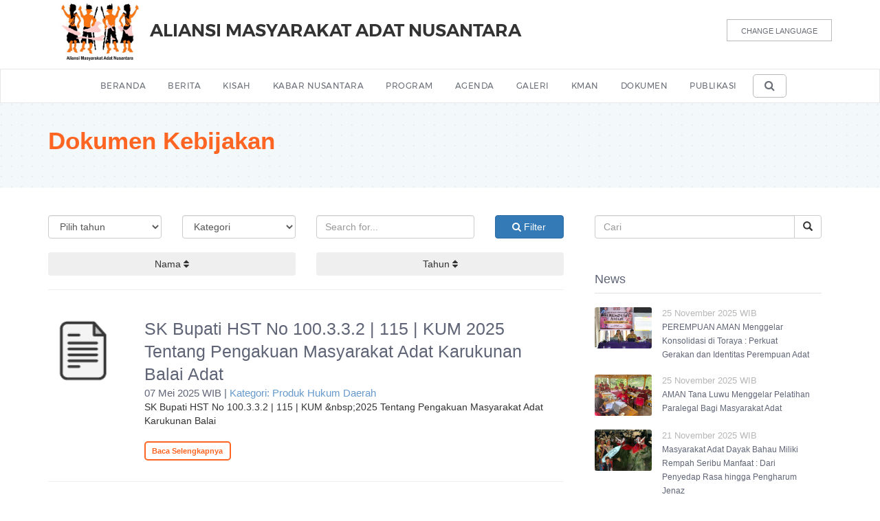

--- FILE ---
content_type: text/html; charset=UTF-8
request_url: https://aman.or.id/publication-documentation?page=2
body_size: 6279
content:
<!DOCTYPE html>
<html>
<head>
	<title>Aliansi Masyarakat Adat Nusantara - AMAN  | Dokumen Kebijakan</title>
	<meta content="width=device-width, initial-scale=1, maximum-scale=1, user-scalable=no" name="viewport">
	<meta name="description" content="Dokumen Kebijakan AMAN">
	<meta name="keywords" content="AMAN,ADAT,ALIANSI,NUSANTARA">
	<meta name="author" content="AMAN">
	
	
	<link rel="stylesheet" href="https://aman.or.id/components/bootstrap/dist/css/bootstrap.min.css">
	<link rel="stylesheet" href="https://aman.or.id/components/font-awesome/css/font-awesome.min.css">
	<link rel="stylesheet" href="https://aman.or.id/components/Ionicons/css/ionicons.min.css">
	<link rel="stylesheet" href="https://aman.or.id/css/frontend.css">
	<link rel="stylesheet" href="https://aman.or.id/css/magnific-popup.css">
	<link rel="stylesheet" href="https://aman.or.id/css/owl.carousel.min.css">
	<link rel="stylesheet" href="https://aman.or.id/css/owl.theme.default.min.css">
	<link rel="stylesheet" href="https://aman.or.id/css/jquery.smartmenus.bootstrap.css">
	<link rel="icon" href="https://aman.or.id/img/pavicon-aman.jpg" type="image/gif">
	
	
	
	
	<div id="fb-root"></div>
	<script>(function(d, s, id) {
		var js, fjs = d.getElementsByTagName(s)[0];
		if (d.getElementById(id)) return;
		js = d.createElement(s); js.id = id;
		js.src = 'https://connect.facebook.net/en_GB/sdk.js#xfbml=1&version=v3.0&appId='+608111842904777+'&autoLogAppEvents=1';
		fjs.parentNode.insertBefore(js, fjs);
	}(document, 'script', 'facebook-jssdk'));
	
	<!-- Google tag (gtag.js) -->
	<script async src="https://www.googletagmanager.com/gtag/js?id=G-ZR895N296D"></script>
	<script>
		window.dataLayer = window.dataLayer || [];
		function gtag(){dataLayer.push(arguments);}
		gtag('js', new Date());
		
		gtag('config', 'G-ZR895N296D');
	</script>
</script>

</head>
<body class="aman">
	
	<div class="nav-logo container">
	<div class="logo-icon">
		<a class="navbar-brand" href="https://aman.or.id">
			<img src="https://aman.or.id/img/logo-aman.jpg" class="logo img-responsive" />
		</a>
	</div>
	<div class="logo-text ">
		<a class="center" href="https://aman.or.id"><h1 class="name">Aliansi Masyarakat Adat Nusantara</h1></a>
	</div>
	<div class="pull-right btn-lang hidden-xs ">
				<a href="https://aman.or.id/lang/en">
			<span>Change Language</span>
		</a>
			</div>
</div>
<nav class="navbar navbar-default" id="navbar">
	<div class="container-fluid">
		<div class="pull-left btn-lang hidden-sm hidden-md hidden-lg ">
						<a href="https://aman.or.id/lang/en">
				<span>Change Language</span>
			</a>
						
		</div>
		<!-- Brand and toggle get grouped for better mobile display -->
		<div class="navbar-header">
			<button type="button" class="navbar-toggle collapsed" data-toggle="collapse" data-target="#bs-example-navbar-collapse-1" aria-expanded="false">
				<span class="sr-only">Toggle navigation</span>
				<span class="icon-bar"></span>
				<span class="icon-bar"></span>
				<span class="icon-bar"></span>
			</button>
			<div class="btn-search-mobile pull-right">
				<div class="dropdown">
					<button onclick="myFunctionSearch()" class="dropbtn"><i class="fa fa-search"></i></button>
					<div id="myDropdown" class="dropdown-content">
						<form action="https://aman.or.id/search">
							<div class="input-group">
								<input type="text" name="qs" class="form-control" placeholder="Cari" value="">
								<div class="input-group-btn">
									<button class="btn btn-default" type="submit">
										<i class="glyphicon glyphicon-search"></i>
									</button>
								</div>
							</div>
						</form>
						
					</div>
				</div>
			</div>
		</div>
		<!-- Collect the nav links, forms, and other content for toggling -->
		
		<div class="collapse navbar-collapse menu-aman" id="bs-example-navbar-collapse-1">
						<ul id="main-menu" class="nav navbar-nav m-auto sm"><li class=""><a href="/">Beranda</a><ul class="dropdown-menu"></ul></li><li class=""><a href="https://aman.or.id/news">Berita</a><ul class="dropdown-menu"></ul></li><li class=""><a href="https://aman.or.id/story">Kisah</a><ul class="dropdown-menu"></ul></li><li class=""><a href="https://aman.or.id/regional-news">Kabar Nusantara</a><ul class="dropdown-menu"></ul></li><li class=""><a href="https://aman.or.id/projects">Program</a><ul class="dropdown-menu"></ul></li><li class=""><a href="https://aman.or.id/events">Agenda</a><ul class="dropdown-menu"></ul></li><li class=""><a href="/gallery">Galeri</a><ul class="dropdown-menu"></ul></li><li class=""><a href="http://kmanvi.aman.or.id/">KMAN</a><ul class="dropdown-menu"></ul></li><li class=""><a href="#">Dokumen</a><ul class="dropdown-menu"><li class=""><a href="https://aman.or.id/organization-document/">Dokumen Organisasi</a><ul class="dropdown-menu"></ul></li><li class=""><a href="https://aman.or.id/publication-documentation/">Dokumen Kebijakan</a><ul class="dropdown-menu"></ul></li></ul></li><li class=""><a href="/publication-documentation">Publikasi</a><ul class="dropdown-menu"><li class=""><a href="https://aman.or.id/data-and-statistic">Infografik</a><ul class="dropdown-menu"></ul></li><li class=""><a href="https://aman.or.id/gaung">Gaung AMAN</a><ul class="dropdown-menu"></ul></li></ul></li></ul>
			<div class="btn-search">
				<div class="dropdown">
					<button onclick="wideSearch()" class="dropbtn btn-search-wide"><i class="fa fa-search"></i></button>
					<div id="wideSearchDropdown" class="dropdown-content">
						<form action="https://aman.or.id/search">
							<div class="input-group">
								<input type="text" name="qs" class="form-control" placeholder="Cari" value="">
								<div class="input-group-btn">
									<button class="btn btn-default" type="submit">
										<i class="glyphicon glyphicon-search"></i>
									</button>
								</div>
							</div>
						</form>
						
					</div>
				</div>
			</div>
		</div><!-- /.navbar-collapse -->
		
	</div><!-- /.container-fluid -->
</nav>
	
	<div class="container-fluid inner-page" id="top-content">
	<div class="container">
		<div class="row">
			<div class="col-md-12">
				<div class="page-title">
				Dokumen Kebijakan
				</div>
				<div class="page-subtitle">
				</div>
			</div>
		</div>
	</div>
</div>
<div class="container-fluid" id="page-content">
	<div class="container">
		<div class="row">
			<div class="col-md-8 list-document">
				<div class="bg-color">
				</div>
				<form action="https://aman.or.id/publication-documentation" method="get" id="f-filter">
					<div class="row">
						<div class="col-md-3">
							<select name="y" class="form-control">
								<option value="">Pilih tahun</option>
																<option value="2000" >2000</option>
																<option value="2001" >2001</option>
																<option value="2003" >2003</option>
																<option value="2004" >2004</option>
																<option value="2006" >2006</option>
																<option value="2007" >2007</option>
																<option value="2008" >2008</option>
																<option value="2010" >2010</option>
																<option value="2011" >2011</option>
																<option value="2012" >2012</option>
																<option value="2013" >2013</option>
																<option value="2014" >2014</option>
																<option value="2015" >2015</option>
																<option value="2016" >2016</option>
																<option value="2017" >2017</option>
																<option value="2018" >2018</option>
																<option value="2019" >2019</option>
																<option value="2020" >2020</option>
																<option value="2021" >2021</option>
																<option value="2022" >2022</option>
																<option value="2023" >2023</option>
																<option value="2024" >2024</option>
																<option value="2025" >2025</option>
															</select>
						</div>
						<div class="col-md-3">
							<select name="category" class="form-control">
								<option value="">Kategori</option>
																<option value="1" >General</option>
																<option value="2" >Produk Hukum Daerah</option>
																<option value="3" >Buku</option>
																<option value="4" >2015</option>
																<option value="5" >2016</option>
																<option value="6" >2014</option>
																<option value="7" >Siaran Pers</option>
																<option value="9" >2010</option>
																<option value="12" >Surat Terbuka</option>
																<option value="13" >Policy Brief</option>
																<option value="14" >Undang Undang</option>
																<option value="15" >SK Hutan Adat</option>
																<option value="16" >Catatan Akhir Tahun</option>
																<option value="17" >MoU</option>
																<option value="18" >Kajian</option>
																<option value="19" >Peta</option>
															</select>
						</div>
						<div class="col-md-4">
							<input type="text" class="form-control" name="q" placeholder="Search for..." value="">
						</div>
						<div class="col-md-2">
							<button type="submit" id="btn-filter" class="btn btn-primary btn-block"><i class="fa fa-search"></i> Filter</button>
						</div>
					</div>
					<input type="hidden" name="orderby" id="orderby" value="">
					<input type="hidden" name="ordertype" id="ordertype" value="">
				</form>
				<br>
				<div class="row">
					<div class="col-md-6">
						<button class="btn btn-block" onclick="setOrder('title')">Nama <i class="fa fa-sort"></i></button>
					</div>
					<div class="col-md-6">
						<button class="btn btn-block" onclick="setOrder('year')">Tahun <i class="fa fa-sort"></i></button>
					</div>
				</div>
				<hr>
				<br>			
				
								<div class="post">
					<div class="row">
						<div class="col-md-2">
							<div class="post-thumbnail">
								<a href="https://aman.or.id/publication-documentation/322">
									<img alt="Publication image" class="post-image" src="https://aman.or.id/img/icon-file.png"/>
								</a>
							</div>
						</div>
						<div class="col-md-10">
							<div class="post-entry">
								<a href="https://aman.or.id/publication-documentation/322">
									<h3 class="post-title">
										SK Bupati HST No 100.3.3.2 | 115 | KUM  2025 Tentang Pengakuan Masyarakat Adat Karukunan Balai Adat 
									</h3>
								</a>
								<div class="date-published">
									07 Mei 2025 WIB | 
									<a href="https://aman.or.id/publication-documentation?category=2">
																				Kategori: Produk Hukum Daerah
																			</a>
								</div>
								<p>
									SK Bupati HST No 100.3.3.2 | 115 | KUM &amp;nbsp;2025 Tentang Pengakuan Masyarakat Adat Karukunan Balai 
								</p>
								<div class="readmore-holder">
									<a class="readmore-button-small" href="https://aman.or.id/publication-documentation/322">
										Baca Selengkapnya
									</a>
								</div>
							</div>
							
						</div>
					</div>
				</div>
				<hr>
								<div class="post">
					<div class="row">
						<div class="col-md-2">
							<div class="post-thumbnail">
								<a href="https://aman.or.id/publication-documentation/321">
									<img alt="Publication image" class="post-image" src="https://aman.or.id/img/icon-file.png"/>
								</a>
							</div>
						</div>
						<div class="col-md-10">
							<div class="post-entry">
								<a href="https://aman.or.id/publication-documentation/321">
									<h3 class="post-title">
										SK Bupati HST No 100.3.3.2 | 116 | KUM | 2025 Tentang Pengakuan Masyarakat Adat Karukunan Balai Adat
									</h3>
								</a>
								<div class="date-published">
									07 Mei 2025 WIB | 
									<a href="https://aman.or.id/publication-documentation?category=2">
																				Kategori: Produk Hukum Daerah
																			</a>
								</div>
								<p>
									SK Bupati HST No 100.3.3.2 &amp;nbsp;116 &amp;nbsp;KUM &amp;nbsp;2025 Tentang Pengakuan Masyarakat Adat Karukuna
								</p>
								<div class="readmore-holder">
									<a class="readmore-button-small" href="https://aman.or.id/publication-documentation/321">
										Baca Selengkapnya
									</a>
								</div>
							</div>
							
						</div>
					</div>
				</div>
				<hr>
								<div class="post">
					<div class="row">
						<div class="col-md-2">
							<div class="post-thumbnail">
								<a href="https://aman.or.id/publication-documentation/312">
									<img alt="Publication image" class="post-image" src="https://aman.or.id/img/icon-file.png"/>
								</a>
							</div>
						</div>
						<div class="col-md-10">
							<div class="post-entry">
								<a href="https://aman.or.id/publication-documentation/312">
									<h3 class="post-title">
										Policy Briefer: Koalisi Kawal RUU Masyarakat Adat
									</h3>
								</a>
								<div class="date-published">
									04 Mei 2025 WIB | 
									<a href="https://aman.or.id/publication-documentation?category=13">
																				Kategori: Policy Brief
																			</a>
								</div>
								<p>
									Policy Briefer: Koalisi Kawal RUU&amp;nbsp;Masyarakat Adat
								</p>
								<div class="readmore-holder">
									<a class="readmore-button-small" href="https://aman.or.id/publication-documentation/312">
										Baca Selengkapnya
									</a>
								</div>
							</div>
							
						</div>
					</div>
				</div>
				<hr>
								<div class="post">
					<div class="row">
						<div class="col-md-2">
							<div class="post-thumbnail">
								<a href="https://aman.or.id/publication-documentation/311">
									<img alt="Publication image" class="post-image" src="https://aman.or.id/img/icon-file.png"/>
								</a>
							</div>
						</div>
						<div class="col-md-10">
							<div class="post-entry">
								<a href="https://aman.or.id/publication-documentation/311">
									<h3 class="post-title">
										Statement on Item 4 (continued) Discussion on the six mandated areas of the Permanent Forum, with re
									</h3>
								</a>
								<div class="date-published">
									28 April 2025 WIB | 
									<a href="https://aman.or.id/publication-documentation?category=12">
																				Kategori: Surat Terbuka
																			</a>
								</div>
								<p>
									Statement on Item 4 (continued) Discussion on the six mandated areas of the Permanent Forum, with re
								</p>
								<div class="readmore-holder">
									<a class="readmore-button-small" href="https://aman.or.id/publication-documentation/311">
										Baca Selengkapnya
									</a>
								</div>
							</div>
							
						</div>
					</div>
				</div>
				<hr>
								<div class="post">
					<div class="row">
						<div class="col-md-2">
							<div class="post-thumbnail">
								<a href="https://aman.or.id/publication-documentation/310">
									<img alt="Publication image" class="post-image" src="https://aman.or.id/img/icon-file.png"/>
								</a>
							</div>
						</div>
						<div class="col-md-10">
							<div class="post-entry">
								<a href="https://aman.or.id/publication-documentation/310">
									<h3 class="post-title">
										Pembukaan RAKERNAS AMAN VIII: Konsolidasi Resiliensi di Tengah Gempuran Pembangunan yang Merusak
									</h3>
								</a>
								<div class="date-published">
									16 April 2025 WIB | 
									<a href="https://aman.or.id/publication-documentation?category=7">
																				Kategori: Siaran Pers
																			</a>
								</div>
								<p>
									Pembukaan RAKERNAS AMAN VIII: Konsolidasi Resiliensi di Tengah Gempuran Pembangunan yang Merusak
								</p>
								<div class="readmore-holder">
									<a class="readmore-button-small" href="https://aman.or.id/publication-documentation/310">
										Baca Selengkapnya
									</a>
								</div>
							</div>
							
						</div>
					</div>
				</div>
				<hr>
								<div class="post">
					<div class="row">
						<div class="col-md-2">
							<div class="post-thumbnail">
								<a href="https://aman.or.id/publication-documentation/309">
									<img alt="Publication image" class="post-image" src="https://aman.or.id/filemanager/images/dfnhbdtf%20(1).png"/>
								</a>
							</div>
						</div>
						<div class="col-md-10">
							<div class="post-entry">
								<a href="https://aman.or.id/publication-documentation/309">
									<h3 class="post-title">
										Legal Opinion: Telaah Kritis Penertiban Kawasan Hutan Melalui Perpres No. 5 Tahun 2025 Ditinjau Dari
									</h3>
								</a>
								<div class="date-published">
									02 April 2025 WIB | 
									<a href="https://aman.or.id/publication-documentation?category=13">
																				Kategori: Policy Brief
																			</a>
								</div>
								<p>
									Legal Opinion: Telaah Kritis Penertiban Kawasan Hutan Melalui Perpres No. 5 Tahun 2025 Ditinjau Dari
								</p>
								<div class="readmore-holder">
									<a class="readmore-button-small" href="https://aman.or.id/publication-documentation/309">
										Baca Selengkapnya
									</a>
								</div>
							</div>
							
						</div>
					</div>
				</div>
				<hr>
								<div class="post">
					<div class="row">
						<div class="col-md-2">
							<div class="post-thumbnail">
								<a href="https://aman.or.id/publication-documentation/307">
									<img alt="Publication image" class="post-image" src="https://aman.or.id/img/icon-file.png"/>
								</a>
							</div>
						</div>
						<div class="col-md-10">
							<div class="post-entry">
								<a href="https://aman.or.id/publication-documentation/307">
									<h3 class="post-title">
										Peringati HKMAN 2025, Aman Desak Pengesahan UU Masyarakat Adat
									</h3>
								</a>
								<div class="date-published">
									17 Maret 2025 WIB | 
									<a href="https://aman.or.id/publication-documentation?category=7">
																				Kategori: Siaran Pers
																			</a>
								</div>
								<p>
									Peringati HKMAN 2025, Aman Desak Pengesahan UU Masyarakat Adat
								</p>
								<div class="readmore-holder">
									<a class="readmore-button-small" href="https://aman.or.id/publication-documentation/307">
										Baca Selengkapnya
									</a>
								</div>
							</div>
							
						</div>
					</div>
				</div>
				<hr>
								<div class="post">
					<div class="row">
						<div class="col-md-2">
							<div class="post-thumbnail">
								<a href="https://aman.or.id/publication-documentation/303">
									<img alt="Publication image" class="post-image" src="https://aman.or.id/filemanager/images/WhatsApp%20Image%202025-02-12%20at%2011.11.51.jpeg"/>
								</a>
							</div>
						</div>
						<div class="col-md-10">
							<div class="post-entry">
								<a href="https://aman.or.id/publication-documentation/303">
									<h3 class="post-title">
										Brief Paper: Bahaya Rencana Pembukaan 20 Juta Hektar Hutan Untuk Pangan Dan Energi
									</h3>
								</a>
								<div class="date-published">
									10 Februari 2025 WIB | 
									<a href="https://aman.or.id/publication-documentation?category=13">
																				Kategori: Policy Brief
																			</a>
								</div>
								<p>
									Brief Paper: Bahaya Rencana Pembukaan 20 Juta Hektar Hutan Untuk Pangan Dan Energi
								</p>
								<div class="readmore-holder">
									<a class="readmore-button-small" href="https://aman.or.id/publication-documentation/303">
										Baca Selengkapnya
									</a>
								</div>
							</div>
							
						</div>
					</div>
				</div>
				<hr>
								<div class="post">
					<div class="row">
						<div class="col-md-2">
							<div class="post-thumbnail">
								<a href="https://aman.or.id/publication-documentation/300">
									<img alt="Publication image" class="post-image" src="https://aman.or.id/img/icon-file.png"/>
								</a>
							</div>
						</div>
						<div class="col-md-10">
							<div class="post-entry">
								<a href="https://aman.or.id/publication-documentation/300">
									<h3 class="post-title">
										Pernyataan Sikap Bersama Aliansi Masyarakat Adat Nusantara (AMAN)  Dan  Konsorsium Pembaruan Agraria
									</h3>
								</a>
								<div class="date-published">
									23 Januari 2025 WIB | 
									<a href="https://aman.or.id/publication-documentation?category=7">
																				Kategori: Siaran Pers
																			</a>
								</div>
								<p>
									Pernyataan Sikap Bersama Aliansi Masyarakat Adat Nusantara (AMAN)&amp;nbsp; Dan&amp;nbsp; Konsorsium Pembaru
								</p>
								<div class="readmore-holder">
									<a class="readmore-button-small" href="https://aman.or.id/publication-documentation/300">
										Baca Selengkapnya
									</a>
								</div>
							</div>
							
						</div>
					</div>
				</div>
				<hr>
								<div class="post">
					<div class="row">
						<div class="col-md-2">
							<div class="post-thumbnail">
								<a href="https://aman.or.id/publication-documentation/302">
									<img alt="Publication image" class="post-image" src="https://aman.or.id/img/icon-file.png"/>
								</a>
							</div>
						</div>
						<div class="col-md-10">
							<div class="post-entry">
								<a href="https://aman.or.id/publication-documentation/302">
									<h3 class="post-title">
										SK Bupati Nunukan No 156 Tahun 2025 Tentang Pengakuan dan Perlindungan Masyarakat Adat Lundayeh Kray
									</h3>
								</a>
								<div class="date-published">
									22 Januari 2025 WIB | 
									<a href="https://aman.or.id/publication-documentation?category=2">
																				Kategori: Produk Hukum Daerah
																			</a>
								</div>
								<p>
									SK Bupati Nunukan No 156 Tahun 2025 Tentang Pengakuan dan Perlindungan Masyarakat Adat Lundayeh Kray
								</p>
								<div class="readmore-holder">
									<a class="readmore-button-small" href="https://aman.or.id/publication-documentation/302">
										Baca Selengkapnya
									</a>
								</div>
							</div>
							
						</div>
					</div>
				</div>
				<hr>
								
				<div class="pagination">
					<nav>
        <ul class="pagination">
            
                            <li class="page-item">
                    <a class="page-link" href="https://aman.or.id/publication-documentation?page=1" rel="prev" aria-label="&laquo; Previous">&lsaquo;</a>
                </li>
            
            
                            
                
                
                                                                                        <li class="page-item"><a class="page-link" href="https://aman.or.id/publication-documentation?page=1">1</a></li>
                                                                                                <li class="page-item active" aria-current="page"><span class="page-link">2</span></li>
                                                                                                <li class="page-item"><a class="page-link" href="https://aman.or.id/publication-documentation?page=3">3</a></li>
                                                                                                <li class="page-item"><a class="page-link" href="https://aman.or.id/publication-documentation?page=4">4</a></li>
                                                                                                <li class="page-item"><a class="page-link" href="https://aman.or.id/publication-documentation?page=5">5</a></li>
                                                                                                <li class="page-item"><a class="page-link" href="https://aman.or.id/publication-documentation?page=6">6</a></li>
                                                                                                <li class="page-item"><a class="page-link" href="https://aman.or.id/publication-documentation?page=7">7</a></li>
                                                                                                <li class="page-item"><a class="page-link" href="https://aman.or.id/publication-documentation?page=8">8</a></li>
                                                                                                <li class="page-item"><a class="page-link" href="https://aman.or.id/publication-documentation?page=9">9</a></li>
                                                                                                <li class="page-item"><a class="page-link" href="https://aman.or.id/publication-documentation?page=10">10</a></li>
                                                                                        
                                    <li class="page-item disabled" aria-disabled="true"><span class="page-link">...</span></li>
                
                
                                            
                
                
                                                                                        <li class="page-item"><a class="page-link" href="https://aman.or.id/publication-documentation?page=24">24</a></li>
                                                                                                <li class="page-item"><a class="page-link" href="https://aman.or.id/publication-documentation?page=25">25</a></li>
                                                                        
            
                            <li class="page-item">
                    <a class="page-link" href="https://aman.or.id/publication-documentation?page=3" rel="next" aria-label="Next &raquo;">&rsaquo;</a>
                </li>
                    </ul>
    </nav>

				</div>
			</div>
			
			<div class="col-md-4 " id="sidebar">
				<div class="bg-color">
</div>
<div class="col-md-12">
	<div class="widget" id="search">
		<form action="https://aman.or.id/search">
			<div class="input-group">
			  <input type="text" name="qs" class="form-control" placeholder="Cari" value="">
			  <div class="input-group-btn">
				<button class="btn btn-default" type="submit">
				  <i class="glyphicon glyphicon-search"></i>
				</button>
			  </div>
			</div>
		  </form>
	</div>
	<div class="widget" id="popular-posts">
		<h3 class="widget-title">
			News
		</h3>

				<div class="item row">
			<div class="thumb col-xs-3">
				<a href="https://aman.or.id/news/read/2267">
					<img alt="" class="img-responsive" src="https://aman.or.id/filemanager/images/WhatsApp%20Image%202025-11-25%20at%2012.07.58_11zon.jpeg">
				</a>
			</div>
			<div class="info col-xs-9">
				<span class="date">
					25 November 2025 WIB
				</span>
				<span class="title">
					<a href="https://aman.or.id/news/read/2267">
						PEREMPUAN AMAN Menggelar Konsolidasi di Toraya : Perkuat Gerakan dan Identitas Perempuan Adat
					</a>
				</span>
			</div>
		</div>
				<div class="item row">
			<div class="thumb col-xs-3">
				<a href="https://aman.or.id/news/read/2266">
					<img alt="" class="img-responsive" src="https://aman.or.id/filemanager/images/WhatsApp%20Image%202025-11-25%20at%2010.35.59_11zon.jpeg">
				</a>
			</div>
			<div class="info col-xs-9">
				<span class="date">
					25 November 2025 WIB
				</span>
				<span class="title">
					<a href="https://aman.or.id/news/read/2266">
						AMAN Tana Luwu Menggelar Pelatihan Paralegal Bagi Masyarakat Adat
					</a>
				</span>
			</div>
		</div>
				<div class="item row">
			<div class="thumb col-xs-3">
				<a href="https://aman.or.id/news/read/2265">
					<img alt="" class="img-responsive" src="https://aman.or.id/filemanager/images/WhatsApp%20Image%202025-11-21%20at%2016.04.16_11zon.jpeg">
				</a>
			</div>
			<div class="info col-xs-9">
				<span class="date">
					21 November 2025 WIB
				</span>
				<span class="title">
					<a href="https://aman.or.id/news/read/2265">
						Masyarakat Adat Dayak Bahau Miliki Rempah Seribu Manfaat : Dari Penyedap Rasa hingga Pengharum Jenaz
					</a>
				</span>
			</div>
		</div>
				<div class="item row">
			<div class="thumb col-xs-3">
				<a href="https://aman.or.id/news/read/2264">
					<img alt="" class="img-responsive" src="https://aman.or.id/filemanager/images/WhatsApp%20Image%202025-11-20%20at%2008.27.11_11zon.jpeg">
				</a>
			</div>
			<div class="info col-xs-9">
				<span class="date">
					20 November 2025 WIB
				</span>
				<span class="title">
					<a href="https://aman.or.id/news/read/2264">
						Masyarakat Adat Kasepuhan Karang Nunggal Sambut Baik Pemetaan Wilayah Adat
					</a>
				</span>
			</div>
		</div>
				<div class="item row">
			<div class="thumb col-xs-3">
				<a href="https://aman.or.id/news/read/2263">
					<img alt="" class="img-responsive" src="https://aman.or.id/filemanager/images/WhatsApp%20Image%202025-11-19%20at%2011.07.50_11zon.jpeg">
				</a>
			</div>
			<div class="info col-xs-9">
				<span class="date">
					19 November 2025 WIB
				</span>
				<span class="title">
					<a href="https://aman.or.id/news/read/2263">
						AMAN Rongkong Fasilitasi Pembentukan KUMA di Komunitas Masyarakat Adat
					</a>
				</span>
			</div>
		</div>
		
	</div>
</div>

<div class="col-md-12">
	<div class="fb-page" data-adapt-container-width="true" data-hide-cover="true" data-href="https://www.facebook.com/AliansiMasyarakatAdatNusantara/" data-show-facepile="true" data-small-header="true" data-tabs="timeline">
		<blockquote cite="https://www.facebook.com/AliansiMasyarakatAdatNusantara/" class="fb-xfbml-parse-ignore">
			<a href="https://www.facebook.com/AliansiMasyarakatAdatNusantara/">
				Aliansi Masyarakat Adat Nusantara - AMAN
			</a>
		</blockquote>
	</div>
</div>
</div>			</div>
		</div>
	</div>
</div>
<hr>


	
	<footer class="footer">
    <div class="container">
        <div class="row footer-top flex-row">
            <div class="col-md-3 col-sm-12 col-xs-12">
                <img src="https://aman.or.id/img/logo-aman.jpg" class="logo-footer" />
                <h5>Ikuti Kami</h5>
                <div class="row  sosmed-footer">
                    <a href="https://www.facebook.com/AliansiMasyarakatAdatNusantara" target="blank" class="icon"><i class="fa fa-facebook"></i></a>
                    <a href="https://www.instagram.com/rumah.aman" target="blank" class="icon"><i class="fa fa-instagram"></i></a>
                    <a href="https://twitter.com/rumahaman" target="blank" class="icon"><i class="fa fa-twitter"></i></a>
                    <a href="https://www.youtube.com/user/masyarakatadat" target="blank" class="icon"><i class="fa fa-youtube-play"></i></a>
                </div>
            </div>
            <div class="col-md-9 col-xs-12 logo-logo">
                <div class="row">
                    <div class="col-md-2 col-sm-6 col-xs-6 col-md-offset-2">
                        <a href="https://bpan.aman.or.id/" target="_blank">
                            <img src="https://aman.or.id/img/logo-pemuda-adat.png" alt="logo-pemuda-adat" title="Barisan Pemuda Adat Nusantara" class="img-responsive">
                            <div class="text-center">Barisan Pemuda Adat Nusantara</div>
                        </a>
                    </div>
                    <div class="col-md-2 col-sm-6 col-xs-6">
                        <a href="https://perempuan.aman.or.id/en/" target="_blank">
                            <img src="https://aman.or.id/img/logo-perempuan-aman.png" alt="logo-perempuan-aman" title="Perempuan AMAN" class="img-responsive">
                            <div class="text-center">PEREMPUAN AMAN</div>
                        </a>
                    </div>
                    <div class="col-md-2 col-sm-6 col-xs-6">
                        <a href="https://ppman.org/" target="_blank">
                            <img src="https://aman.or.id/img/logo-ppman.png" alt="logo-ppman" title="Perhimpunan Pembela Masyarakat Adat Nusantara" class="img-responsive">
                            <div class="text-center">PPMAN</div>
                        </a>
                    </div>
                    <div class="col-md-2 col-sm-6 col-xs-6">
                        <a href="https://radio.aman.or.id/" target="_blank">
                            <img src="https://aman.or.id/img/radio-aman.png" alt="logo-radio-aman" title="Radio Gaung AMAN" class="img-responsive">
                            <div class="text-center">Radio Gaung AMAN</div>
                        </a>
                    </div>
                    <div class="col-md-2 col-sm-6 col-xs-6">
                        <a href="http://www.gerainusantara.com/" target="_blank">
                            <img src="https://aman.or.id/img/gerai-nusantara.png" alt="logo-gerai-nusantara" title="Gerai Nusantara" class="img-responsive">
                            <div class="text-center">Gerai Nusantara</div>
                        </a>
                    </div>
                </div>     
            </div>     
        </div>
    </div>
    <div class="disclimer">
        <p>ALIANSI MASYARAKAT ADAT NUSANTARA | 2025</p>
    </div>
</footer>
	
	<script src="https://aman.or.id/components/jquery/dist/jquery.min.js"></script>
	<script src="https://aman.or.id/components/bootstrap/dist/js/bootstrap.min.js"></script>
	<script src="https://aman.or.id/components/jquery/dist/jquery-1.11.2.min.js"></script>
	<script src="https://aman.or.id/js/jquery.smartmenus.js"></script>
	<script src="https://aman.or.id/js/jquery.smartmenus.bootstrap.js"></script>
	<script src="https://aman.or.id/dist/js/jquery.magnific-popup.min.js"></script>
	<script src="https://aman.or.id/js/owl.carousel.min.js"></script>
	<script src="https://aman.or.id/js/frondend.js"></script>
	<script src="https://aman.or.id/js/isotope/isotope.pkgd.js"></script>
	<script src="https://aman.or.id/js/isotope/main.js"></script>
	<script type="text/javascript">
		$('.zoom-gallery').each(function() { // the containers for all your galleries
			$(this).magnificPopup({
				delegate: 'a', // the selector for gallery item
				type: 'image',
				image: {
					verticalFit: true,
					titleSrc: function(item) {
						return item.el.attr('title');
					}
				},
				gallery: {
					enabled:true
				},
				zoom: {
					enabled: true,
					duration: 300, // don't foget to change the duration also in CSS
					opener: function(element) {
						return element.find('img');
					}
				}
			});
		});
	</script>
	<div id="fb-root"></div>
	<script>(function(d, s, id) {
		var js, fjs = d.getElementsByTagName(s)[0];
		if (d.getElementById(id)) return;
		js = d.createElement(s); js.id = id;
		js.src = 'https://connect.facebook.net/id_ID/sdk.js#xfbml=1&version=v2.12';
		fjs.parentNode.insertBefore(js, fjs);
	}(document, 'script', 'facebook-jssdk'));
	
	$("ul").each(
	function() {
		var elem = $(this);
		if (elem.children().length == 0) {
			elem.remove();
		}
	}
	);
	
</script>
<script>
	function setOrder(orderBy) {
		$("#orderby").val(orderBy);
		var curOrderType = $("#ordertype");

		if(curOrderType.val() == 'asc'){
			curOrderType.val('desc');
		}else{
			curOrderType.val('asc');
		}

		$("#f-filter").submit();
	}
</script>
<script>
	window.onscroll = function() {myFunction()};
	
	var navbar = document.getElementById("navbar");
	var sticky = navbar.offsetTop;
	
	function myFunction() {
		if (window.pageYOffset >= sticky) {
			navbar.classList.add("sticky")
			
		} else {
			navbar.classList.remove("sticky");
			
		}
	}
	
</script>
<script type="text/javascript">
	$(function() {
		$('#main-menu').smartmenus();
	});
</script>
<script>
	/* When the user clicks on the button,
	toggle between hiding and showing the dropdown content */
	function myFunctionSearch() {
		document.getElementById("myDropdown").classList.toggle("show");
	}
	
	function filterFunction() {
		var input, filter, ul, li, a, i;
		input = document.getElementById("myInput");
		filter = input.value.toUpperCase();
		div = document.getElementById("myDropdown");
		a = div.getElementsByTagName("a");
		for (i = 0; i < a.length; i++) {
			txtValue = a[i].textContent || a[i].innerText;
			if (txtValue.toUpperCase().indexOf(filter) > -1) {
				a[i].style.display = "";
			} else {
				a[i].style.display = "none";
			}
		}
	}
	
	function wideSearch() {
		document.getElementById("wideSearchDropdown").classList.toggle("show");
	}
	
</script>
</body>
</html>


--- FILE ---
content_type: text/css
request_url: https://aman.or.id/css/frontend.css
body_size: 7969
content:

@font-face {
    font-family: 'Montserrat Regular' ;
    src: url(../fonts/Montserrat-Regular.ttf);
}
@font-face {
    font-family: 'Montserrat Light' ;
    src: url(../fonts/Montserrat-Light.ttf);
}
@font-face {
    font-family: 'Montserrat Bold' ;
    src: url(../fonts/Montserrat-SemiBold.ttf);
}
*,body{
    font-family: 'Open Sans', sans-serif;
    -webkit-font-smoothing: antialiased;
    text-rendering: optimizeLegibility;
    -moz-osx-font-smoothing: grayscale;
}
h1,h2,h3,h4,h5,h6{
    font-family: 'Montserrat Bold' ;
    -webkit-font-smoothing: antialiased;
    text-rendering: optimizeLegibility;
    -moz-osx-font-smoothing: grayscale;
}


@media (min-width: 768px){
  .menu-aman #main-menu{
      float:none;
      margin: 0 auto;
      display: table;
      table-layout: fixed;
  }
}

#navbar {
  background-color: #ffffff;
  color: #000000;
  padding:0px ;
  min-height: 50px;
  margin-bottom: 0px;
  border-radius: 0px;
}
#navbar .logo{
  height: 1.8cm;
  margin-top: -25px;
}
#navbar a {
  display: block;
  color: #696d76;
  text-align: left;
  padding: 14px 16px;
  text-decoration: none;
  font-size: 12px;
  letter-spacing: 0.5px;
  font-weight: 400;
  font-family: 'Montserrat Regular';
  text-transform: uppercase;
  transition: all 350ms ease;
}

#navbar a:hover {
  background-color: transparent;
  color: #ff491c;
  background-color: whitesmoke;
}
#navbar a.active {
  background-color: transparent;
  font-weight: bold;
}
.content {
  padding: 0px;
  transition: all 350ms ease;
}
.sticky {
  position: fixed;
	width: 100%;
	left: 0;
	top: 0;
	z-index: 99999;
  transition: all 350ms ease;
}
@media only screen and (min-width: 768px) {
  .aman .navbar-default .navbar-collapse {
    border-top: 0px;
    margin: 0 auto;
    width: fit-content;
    display: flex !important;
  }
}
@media only screen and (max-width: 767px) {
  .aman .navbar-default .navbar-collapse {
    border-top: 0px;
    margin: 0 auto;

  }
  .aman .navbar-default .navbar-collapse li a{
    padding: 5px 5px !important;
    border: 1px solid #f1f1f3;
  }
}
/* SLIDER home
-------------------------------------------------------------- */

.aman .aman-slider {
  padding-left: 0px;
  padding-right: 0px;
  width: 100%;
  position: relative;
}
.aman .aman-slider:hover .carousel-control .glyphicon {
  font-size: 20px;
  -webkit-transition: all 0.3s ease-in-out;
    -moz-transition: all 0.3s ease-in-out;
    -ms-transition: all 0.3s ease-in-out;
    -o-transition: all 0.3s ease-in-out;
}
.aman .aman-slider .carousel-control {
  background: transparent;
}
.aman .aman-slider .carousel-control .glyphicon{
  font-size: 0px;
  -webkit-transition: all 0.3s ease-in-out; 
    -moz-transition: all 0.3s ease-in-out;
    -ms-transition: all 0.3s ease-in-out;
    -o-transition: all 0.3s ease-in-out;
}
.aman .aman-slider .carousel-control:hover .glyphicon{
    font-size: 50px;
    -webkit-transition: all 0.3s ease-in-out;
    -moz-transition: all 0.3s ease-in-out;
    -ms-transition: all 0.3s ease-in-out;
    -o-transition: all 0.3s ease-in-out;
}
.aman .aman-slider .carousel-caption {
  border-top-right-radius: 5px;
  border-bottom-right-radius: 5px;
  left: 100px;
  right: 40%;
  text-align: left;
  padding-left: 30px;
}
@media  (max-width: 480px) {
  .aman .aman-slider .carousel-caption {
    right: 1%;
    left: 1%;
    padding-left: 0px;
  }
  .aman .aman-slider .carousel-caption h2 {
    font-size: 4vw !important;
    font-weight: 900;
  }
  .carousel-inner .item .carousel-caption{
    bottom: -20px !important;
  }
}
@media  (min-width: 480px) and (max-width: 780px) {
  .aman .aman-slider .carousel-caption {
    right: 10%;
    left: 10%;
  }
  .aman .aman-slider .carousel-caption h2 {
    font-size: 3vw !important;
    font-weight: 900;
  }
}
.aman .aman-slider .carousel-caption h2 {
  text-transform: uppercase;
  margin-top: 10px;
  margin-bottom: 0px;
  padding-top: 10px;
  padding-bottom: 10px;
  padding-left: 20px;
  padding-right: 20px;
  background-color: rgba(51,51,51,0.5);
  border-top-right-radius: 10px;
  border-top-left-radius: 10px;
  font-size: 2vw;
}
.aman .aman-slider .carousel-caption span{
  background-color: #ff6522;
  color: #ffffff;
  font-weight: 800;
  padding: 3px 8px;
  text-shadow: none;
  border-radius: 3px;
  font-size: 12px;
  letter-spacing: 0.5px;
  margin-left: 10px;
}
.aman .aman-slider .carousel-caption p {
  font-weight: 600;
  font-size: 1vw;
  background-color: rgba(51,51,51,0.5);
  padding-left: 20px;
  padding-right: 20px;
  padding-bottom: 15px;
  border-bottom-right-radius: 10px;
  border-bottom-left-radius: 10px;
}
/* ABOUT home
-------------------------------------------------------------- */
.aman .about-home {
  padding-top: 20px;
  /* padding-bottom: 20px; */
  background-color: #dee8ed;
}
.aman .about-home .text-about{
  padding-left: 50px;
}
.aman .about-home .fa {
  color: #007033;
  font-size: 60px;
  /* margin-bottom: 20px; */
}
.aman .about-home h4{
  color: #007033;
}
.aman .about-home p{
  color: #828e98;
  font-size: 13px;
  line-height: 18px;
  margin-bottom: 10px;
  font-weight: 400;
  text-align: center;
  min-height: 120px;
}
.aman .about-home a{
  color: #007033;
  text-decoration: none;
}
.aman .about-home a:hover{
  color: #004d23;
  text-decoration: none;
}
.aman .readmore-holder{
    text-align: left;
}
.aman .readmore-holder a.readmore-button{
    display: inline-block;
    color: #ff6522;
    font-size: 13px;
    font-weight: 700;
    background-color: #fffbfa;
    padding: 8px 15px;
    border: 1.5px #ff6522 solid;
    border-radius: 6px;
    text-decoration: none;
    -webkit-transition: all 0.3s ease 0.0s;
    -moz-transition: all 0.3s ease 0.0s;
    transition: all 0.3s ease 0.0s;
}
.aman .readmore-holder a.readmore-button:hover,
.aman .readmore-holder a.readmore-button:focus{
    background-color: #fff1eb;
}

.aman .readmore-holder a.readmore-button-small{
    display: inline-block;
    color: #ff6522;
    font-size: 11px;
    font-weight: 700;
    background-color: transparent;
    padding: 5px 10px;
    border: 1.5px #ff6522 solid;
    border-radius: 5px;
    text-decoration: none;
    -webkit-transition: all 0.3s ease 0.0s;
    -moz-transition: all 0.3s ease 0.0s;
    transition: all 0.3s ease 0.0s;
}
.aman .readmore-holder a.readmore-button-small:hover,
.aman .readmore-holder a.readmore-button-small:focus{
    background-color: #fff1eb;
}

.aman .two {
  background-color: #ffffff;
  padding-top: 20px;
  padding-bottom: 10px;
}
@media  (max-width: 480px){
  .more span{
    margin-bottom: 5px;
  }
}
.aman .two .more span{
  position: relative;
  margin-top: 11px;
  padding-left: 10px;
  color: #a6b5c4;
  font-weight: 400;
  font-size: 13px;
  transition: .5s ease;
}
.aman .two .more span:hover {
  color: #696d76;
  transition: .5s ease;
}
.aman .two .hr-more {
  border-top: 1.5px solid #a6b5c4;
}
@media  (max-width: 480px){
  .aman .two .hr-more{
    display: none;
  }
}
.aman .three {
  background-color: #e9eff5;
  padding-bottom: 20px;
}
@media (max-width: 768px) {
    .about-home .item{
      text-align: center;
      /* padding-bottom: 20px; */
    }
    .about-home .item p{
      text-align: center;
      margin-bottom: 0px;
    }

}
/* KEGIATAN home
-------------------------------------------------------------- */
.aman .kegiatan-home {
  padding-left: 20px;
  padding-right: 20px;
}
.aman .kegiatan-home .item{
  height: 200px;
  color: #ffffff;
  background-size: cover;
  border: 3px #e9eff5 solid;
}
.aman .kegiatan-home .item h4 {
  font-family: 'Montserrat Regular';
  text-transform: uppercase;
  margin-top: 10px;
  margin-bottom: 3px;
  font-size: 16px;
}
hr.line-header {
  margin-top: 10px;
  margin-bottom: 0px;
}
.galeri-kegiatan {
  margin-top: 15px;
}
.kegiatan-home .galeri-kegiatan .galeri-kegiatan-overlay {
    background-image: linear-gradient(rgba(0, 0, 0, 0.8), rgba(148, 148, 148, 0.5));
    padding: 5px 10px;
    height: 195px;
    color: #ffffff;
    -webkit-transition: all 0.5s ease 0.0s;
    -moz-transition: all 0.5s ease 0.0s;
    transition: all 0.5s ease 0.0s;
}
.kegiatan-home .galeri-kegiatan .galeri-kegiatan-overlay p{
  font-size: 13px;
  color: rgba(255,255,255,0.8);
}
/* EVENT home
-------------------------------------------------------------- */
.aman .event-home{
  padding-left: 10px;
  padding-right: 10px;
  height: 520px;

}
.aman .event-home .list-event {
  padding-top: 10px;
}
.aman .event-home .item-event {
  margin-bottom: 10px;
  margin-top: 5px;
}

.aman .event-home .item-event span {
  position: absolute;
  margin-top: -30px;
  background-color: #c0c8cf;
  color: #ffffff;
  padding: 5px 10px;
  box-shadow: 0 2px 4px 0 rgba(0, 0, 0, 0.2), 0 3px 10px 0 rgba(0, 0, 0, 0.19);
}
.aman .event-home .item-event h4 {
  color: #3b444f;
  margin-bottom: 5px;
}
.aman .event-home .item-event p{
  color: #828e98;
  margin-bottom: 0px;
}
.aman .event-home .item-event.panel-default .panel-body{
  padding-top: 5px;
  padding-bottom: 5px;
}
.aman .event-home .kegiatan-home .list-event {
  max-height: 425px;
  overflow-y: hidden;
}
.aman .event-home .kegiatan-home .list-event:hover {
  max-height: 415px;
  overflow-y: scroll;
}
/* News home
-------------------------------------------------------------- */
.aman .news-home {
  background-color: #e9eff5;
  padding-top: 10px;
  padding-bottom: 20px;
}
.aman .news-home .last-news a {
  text-decoration: none;
  transition: .5s ease;
  color: #696d76;
}
.aman .news-home .last-news a:hover{
  color: #181818;
}
.aman .news-home .last-news p{
  color: #828e98;
  margin-top: 5px;
}
.aman .news-home .last-news span {
  color: #696d76;
  font-size: 14px;
  letter-spacing: 0.5px;
  font-weight: 400;
  font-family: 'Montserrat Regular';
  text-transform: uppercase;
}
.aman .news-home .last-news span i{
  margin-right: 5px;
}
.aman .news-home .last-news .img-single{
  height: 37rem;
  background-size: cover;
  background-position: center;
}
.aman .news-home .tmb-news{
  margin-top: 0px;
  color: #828e98;
}
.aman .news-home .tmb-news .media-left{
  padding: 8px;
}
.aman .news-home .tmb-news .media-left img{
  border-radius: 3px;
  object-fit: cover;
  height: 100px;
  width: 100px;
  max-width: none;
}

.aman .news-home .tmb-news .media-body {
  padding: 10px 10px;
  width: auto;
}
.aman .news-home .tmb-news .media-body a h4{
  color: #334550;
  text-decoration: none;
  font-size: 15px;
  margin-bottom: 0px;
  line-height: 20px;
}
.aman .news-home .tmb-news .media-body a:hover,
.aman .news-home .tmb-news .media-body a:active{
  color: #696d76;
  text-decoration: none;
}
.aman .news-home .tmb-news .media-body h4 {
  font-size: 15px;
  font-weight: 800;
  font-family: 'Open Sans', sans-serif;
}
.aman .news-home .tmb-news .media-body span{
  color: #939ba3;
  font-size: 11px;
  font-weight: 600;
  margin-bottom: 15px;
  text-align: left;
  letter-spacing: 0.5px;
  }
.aman .news-home .tmb-news .media-body p{
  color: #828e98;
  font-size: 13px;
  line-height: 18px;
  margin-bottom: 10px;
  font-weight: 400;
  text-align: left;

}
.aman .news-home .more span{
  position: relative;
  margin-top: 7px;
  padding-left: 10px;
  color: #a6b5c4;
  font-weight: 600;
  font-size: 15px;
  transition: .5s ease;
}
.aman .news-home .more span:hover {
  color: #696d76;
  transition: .5s ease;
}
.aman .news-home .hr-more {
  border-top: 2px solid #a6b5c4;
}
@media  (max-width: 480px){
  .aman .news-home .hr-more{
    display: none;
  }
}
/* Galeri home
-------------------------------------------------------------- */
.aman .gallery-home {
  background-color: #e9eff5;
  padding-top: 30px;
}
.aman .gallery-home .title {
  margin-bottom: 10px;
}
.aman .no-padding {
  padding: 0px;
}
.aman .gallery-home .owl-carousel img{
  height: 150px;
  width: auto;
}
.aman .gallery-home .owl-carousel .owl-stage-outer {
  height: 150px;
  padding-top: 5px;
}
/* Download home
-------------------------------------------------------------- */
.aman .download-home p {
  color: #828e98;
}
.aman .download-home .header {
  background-color: #2b2b2b;
  color: #ffffff;
  padding-top: 20px;
  padding-bottom: 100px;
  padding-left: 10%;
}
.aman .download-home .body {
  padding-left: 10%;
  padding-right: 10%;
}
.aman .download-home .body .panel {
  box-shadow: 0 4px 8px 0 rgba(0, 0, 0, 0.2), 0 6px 20px 0 rgba(0, 0, 0, 0.19);
  margin-top: -80px;
  padding: 20px;
  padding-bottom: 30px;
}
.aman .download-home .body .panel p {
  margin-bottom: 0px;
  margin-top: 5px;
}
.aman .download-home span{
  font-size: 13px;
}
.aman .download-home .media-heading{
  margin-bottom: 1px;
}
.aman .download-home .body .panel hr {
  margin-top: 7px;
  margin-bottom: 7px;
}
.aman .download-home .body .panel .fa {
  margin-top: -18px;
  font-size: 20px;
  color: #ff6522;
}
.aman .download-home img{
  border-radius: 3px;
    object-fit: cover;
    height: 75px;
}
/* Story home
-------------------------------------------------------------- */
.aman .story {
  padding: 5px 20px;
}
.tmb-story p {
  color: #828e98;
}
.aman .story .title-page {
  margin-bottom: 30px;
}
.aman .tmb-story img{
  object-fit: cover;
  height: 100px;
  width: 250px;
  margin-bottom: 15px;
}

/* DATA STATISTIK home
-------------------------------------------------------------- */
.aman .data-home {

}
.aman .data-home .item{
padding: 5px;
}
/* Footer
-------------------------------------------------------------- */
.aman .footer {
  text-align: left;
  padding-top: 20px;
}
.aman .footer .footer-top {
  padding-bottom: 50px;
}
.aman .footer .footer-top .list a{
  color: #333 ;
} 
.aman .footer .footer-top .list a:hover{
  color: #ff6600 ;
} 
.aman .footer .sosmed-footer{
  padding-top: 10px;
  padding-left: 15px;
  padding-bottom: 20px;
  text-align: left;
}
.logo-footer {
  max-width: 150px;
}
.aman .footer .sosmed-footer .icon .fa{
    color: #ffffff;
    background-color: #7a8093;
    width: 40px;
    height: 40px;
    font-size: 15px;
    border-radius: 2px;
    text-align: center;
    padding-top: 12px;
    transition: .5s ease;
}
.aman .footer .sosmed-footer .icon .fa:hover {
  background-color: #ff6522;
  transition: .5s ease;
}
.aman .footer .link-footer {
  text-align: center;
  align-content: center;
  padding-top: 20px;
  padding-bottom: 20px;
}
.aman .footer .link-footer .navbar-nav {
  width: 100%;
  text-align: center;
}
.aman .footer .link-footer .navbar-nav > li {
  float: none;
  display: inline-block;
}
.aman .footer .link-footer a{
  color: #7a8093;
  text-transform: uppercase;
  letter-spacing: 1px;
}
.aman .footer .list {
  list-style-type: none;
  padding-left: 0px;
}
.aman .footer .list li {
  color: #696d76;
  text-align: left;
  padding: 5px 5px;
  text-decoration: none;
  font-size: 12px;
  letter-spacing: 0.5px;
  font-weight: 400;
  font-family: 'Montserrat Regular';
  text-transform: uppercase;
  transition: all 350ms ease;
}
.aman .footer .disclimer{
  background-color: #ff6522;
  color: #ffffff;
  padding: 10px;
  text-align: right;
}
.aman .footer .disclimer p {
  letter-spacing: 1px;
  margin-bottom: 0px;
  font-size: 11px;
}
/* STORIES
-------------------------------------------------------------- */

#page-content{
    padding-top: 40px;
    padding-bottom: 40px;

}
#page-content ul,#page-content ol{
    padding: 0;
    padding-left: 14px;
}
#page-content ul li,#page-content ol li{
    color: #5a666d;
    font-size: 14px;
    font-family: 'Montserrat-Light', sans-serif;
}
#page-content h4{
    color: #45687f;
    font-size: 15px;
    font-family: 'Montserrat-Bold', sans-serif;
}
.post-content img, .post-content p img{
  max-width: 100% !important;
  height: auto !important;
}
#page-content .post-content p{
    color: #5f6576;
    font-size: 14px;
    margin-bottom: 20px;
}

#page-content .article-box{
    margin-bottom: 40px;
    position: relative;
    float: left;
}
#page-content .article-box a{
    cursor: pointer;
}
#page-content .article-box .article-title{

}
#page-content .article-box .article-title h5{
    color: #45687f;
    font-size: 16px;
    font-family: 'Montserrat-Bold', sans-serif;
    margin-bottom: 10px;
}
#page-content .article-box .article-title a{
    text-decoration: none;
}
#page-content .article-box .article-title a:hover h5{
    color: #273843;
}
#page-content .article-box .article-info{
    color: #5a666d;
    font-family: 'Montserrat-Light', sans-serif;
    font-size: 14px;
    margin-bottom: 30px;
}
#page-content .article-box .article-info a{
    color: #3c99ef;
    text-decoration: none;
    font-family: 'Montserrat-Light', sans-serif;
}
#page-content .article-box .article-info a:hover{
    color: #266aaa;
}
#page-content .article-box .article-text p{
    color: #5a666d;
    font-size: 14px;
    font-family: 'Montserrat-Light', sans-serif;
    margin-bottom: 20px;
}

#page-content .article-box.full-article .article-info{
    color: #5a666d;
    font-family: 'Montserrat-Light', sans-serif;
    font-size: 14px;
    margin-bottom: 30px;
}
#page-content .article-box.full-article .article-info a{
    color: #3c99ef;
    text-decoration: none;
    font-family: 'Montserrat-Light', sans-serif;
}
#page-content .article-box.full-article .article-info a:hover{
    color: #266aaa;
}
#page-content .post{
    margin-bottom: 20px;
}
#page-content .post .post-thumbnail{
    position: relative;
}
#page-content .post.featured .post-thumbnail:after{
    position: absolute;
    content: "Featured";
    right: 20px;
    bottom: 30px;
    background-color: #3c99ef;
    padding: 5px 10px;
    color: #ffffff;
    border-radius: 6px;
    font-family: 'Montserrat-Bold', sans-serif;
}
#page-content .post .post-thumbnail img{
    width: 100%;
    margin-bottom: 20px;
}
#page-content .post .post-entry{
    padding: 10px 10px;
}
#page-content .post .date{
  font-family: 'Montserrat-Light', sans-serif;
  font-size: 15px;
  color: #5f6576;
  margin-top: 20px;
}
#page-content .post .post-entry .date-published{
    font-family: 'Montserrat-Light', sans-serif;
    font-size: 15px;
    color: #5f6576;
}
#page-content .post .post-entry a{
    text-decoration: none;
}
#page-content .post .post-entry a .post-title{
    font-family: 'Montserrat-Bold', sans-serif;
    font-size: 25px;
    line-height: 33px;
    color: #5f6576;
    margin-bottom: 10px;
    margin-top: 5px;
}
#page-content .post .post-entry a:hover .post-title{
    color: #ff6522;
    transition: .5s ease;
}
#page-content .post .meta .view{
    margin-right: 20px;
    color: #696969;
}
#page-content .post .meta .view:before{
    content: "\f06e";
    font-family: fontAwesome;
    color: #3c99ef;
    margin-right: 10px;
}
#page-content .post .meta .like{
    margin-right: 20px;
    color: #696969;
}
#page-content .post .meta .like:before{
    content: "\f004";
    font-family: fontAwesome;
    color: #3c99ef;
    margin-right: 10px;
}
#page-content .post .meta .like a{
    color: #696969;
}
#page-content .post .meta .like a:hover{
    color: #3c99ef;
}
#page-content .post .meta .comment{
    margin-right: 20px;
    color: #696969;
}
#page-content .post .meta .comment:before{
    content: "\f27a";
    font-family: fontAwesome;
    color: #3c99ef;
    margin-right: 10px;
}
#page-content .pagination .page-number{
    border-radius: 50px;
    padding: 5px 10px;
    border: 1px solid #ff6522;
    color: #ff6522;
    text-decoration: none;
}
#page-content .pagination a.page-number:hover{
    background-color: #ff6522;
    color: #ffffff;
}
#page-content .pagination .page-number.current{
    border: 1px solid #e1e1e1;
    color: #bfbfbf;
}

#page-content #post-body .post .post-title{
    font-family: 'Montserrat-Bold', sans-serif;
    font-size: 24px;
    color: #5f6576;
    margin-bottom: 10px;
    margin-top: 10px;
    font-weight: 600;
}
#page-content #post-body .post .meta{
    margin-bottom: 30px;
}
#page-content #post-body .post p{
    line-height: 26px;
}
#page-content #post-body .post-author img{
    border-radius: 200px;
}
#page-content #post-body .post-author .name{
    font-size: 20px;
    margin-bottom: 4px;
    margin-top: 4px;
}
#page-content #sidebar .widget{
    margin-bottom: 50px;
}
#page-content #sidebar .widget-title{
    margin-top: 0;
    margin-bottom: 20px;
    font-size: 18px;
    font-family: 'Montserrat-SemiBold', sans-serif;
    padding-bottom: 10px;
    border-bottom: 1px solid #e1e1e1;
    color: #5f6576;
}
#page-content #sidebar #categories.widget .item{
    position: relative;
    margin-bottom: 8px;
    margin-top: 8px;
}
#page-content #sidebar #categories.widget .item a{
    font-family: 'Montserrat-Light', sans-serif;
    color: #696969;
    display: inline-block;
    width: 100%;
    padding: 5px 0;
    position: relative;
    text-decoration: none;
}
#page-content #sidebar #categories.widget .item a span{
    position: absolute;
    border-radius: 50px;
    width: 25px;
    height: 25px;
    right: 0px;
    top: 3px;
    text-align: center;
    border: 1px solid #3c99ef;
    color: #3c99ef;
    padding-top: 2px;
    font-size: 13px;
}
#page-content #sidebar #categories.widget .item a:hover{
    color: #3c99ef;
}
#page-content #sidebar #categories.widget .item a:hover span{
    background-color: #3c99ef;
    color: #ffffff;
}
#page-content #sidebar #popular-posts.widget .item{
    margin: 0;
    margin-bottom: 20px;
}
#page-content #sidebar #popular-posts.widget .item .thumb{
    padding: 0;
    overflow: hidden;
}
#page-content #sidebar #popular-posts.widget .item .thumb img{
    
    border-radius: 3px;
    object-fit: cover;
    height: 60px;
    width: 85px;
}
#page-content #sidebar #popular-posts.widget .item .info .date{
    font-family: 'Montserrat-Light', sans-serif;
    font-size: 13px;
    color: #b7b7b7;
    display: block;
}
#page-content #sidebar #popular-posts.widget .item .info .title a{
    font-family: 'Montserrat-Bold', sans-serif;
    font-size: 12px;
    color: #5f6576;
    text-decoration: none;
    line-height: 12px;
}
#page-content #sidebar #popular-posts.widget .item .info .title a:hover{
    color: #ff6522;
}

#page-content #sidebar #tags.widget a.tag-link{
    padding: 8px 15px;
    background: #f6f7f7;
    border: 1px solid #f6f7f7;
    border-radius: 50px;
    font-size: 14px;
    display: inline-block;
    color: #ababab;
    margin-right: 5px;
    margin-bottom: 7px;
    line-height: 1;
    text-decoration: none;
}
#page-content #sidebar #tags.widget a.tag-link:hover{
    background-color: #3c99ef;
    color: #ffffff;
}
#top-content{
    padding-top: 115px;
    background-image: url('../img/top-bg.png');
    background-repeat: repeat;
    background-size: 15px 15px;
}

.page-title{
    font-family: 'Montserrat-bold', sans-serif;
    font-size: 35px;
    color: #ff6522;
    margin-top: 0px;
    margin-bottom: 13px;
    font-weight: 800;
}
#top-content.inner-page{
    padding-top: 30px;
    padding-bottom: 30px;
}

.aman .list-story {
  border-right: 1px solid #eee;
}
.aman .list-story img {
  border-radius: 3px;
  object-fit: cover;
  height: 170px;
}
.aman .story-page {

}
.aman .share-holder a.share-btn{

    display: inline-block;
    color: #6c84af;
    font-size: 15px;
    font-weight: 800;
    background-color: #ffffff;
    padding: 10px 16px;
    border-radius: 6px;
    text-decoration: none;
    -webkit-box-shadow: 0 12px 32px 0 rgba(18, 113, 179, 0.22);
    -moz-box-shadow: 0 12px 32px 0 rgba(18, 113, 179, 0.22);
    box-shadow: 0 12px 32px 0 rgba(18, 113, 179, 0.22);
    -webkit-transition: all 0.3s ease 0.0s;
    -moz-transition: all 0.3s ease 0.0s;
    transition: all 0.3s ease 0.0s;
    margin-right: 10px;
}
.aman .share-holder a.share-btn:hover,
.aman .share-holder a.share-btn:focus{
    -webkit-box-shadow: 0 6px 22px 0 rgba(18, 113, 179, 0.22);
    -moz-box-shadow: 0 6px 22px 0 rgba(18, 113, 179, 0.22);
    box-shadow: 0 6px 22px 0 rgba(18, 113, 179, 0.22);
    -webkit-transform: scale(0.95);
    -moz-transform: scale(0.95);
    transform: scale(0.95);
}

/* NEWS PAGE
-------------------------------------------------------------- */
.list-article #recent-article .img-last{
  height: 20rem;
  background-size: cover;
}
.list-article .article-summary .article-img img {
  object-fit: cover;
  height: 210px;
} 
.list-article .article-img {
  
}
#recent-article{
    background-color: #ffffff;
    padding-top: 50px;
    padding-bottom: 50px;
    text-align: center;
    overflow: hidden;
    position: relative;
}
#recent-article .custom-bg{
    position: absolute;
    content: "";
    top: 0;
    right: 0;
    width: 73%;
    height: 95%;
    background-color: #4b5c6b;
}
#recent-article .img-holder{
    padding-top: 20px;
    padding-left: 20px;
}
#recent-article .img-holder img{
    width: 100%;
    max-width: 536px;
}

#recent-article .article-summary{
    text-align: left;
    color: #ffffff;
}
#recent-article .article-summary .article-title{
    padding-bottom: 15px;
    padding-right: 20px;
    margin-bottom: 15px;
    position: relative;
}
#recent-article .article-summary .article-title a{
    color: #ffffff;
    font-size: 24px;
    font-weight: 700;
    text-decoration: none;
    padding-right: 20px;
}
#recent-article .article-summary .article-title:after{
    position: absolute;
    content: "";
    left: 0;
    bottom: 0;
    width: 34px;
    height: 2px;
    background-color: #ffffff;
    -webkit-box-shadow: 0 0 7px 0 #ffffff;
    -moz-box-shadow: 0 0 7px 0 #ffffff;
    box-shadow: 0 0 7px 0 #ffffff;
}
#recent-article .article-summary .article-date{
    color: #ffffff;
    font-size: 14px;
    font-weight: 700;
    margin-bottom: 10px;
}
.article-date i.fa-tags, .post .date i.fa-tags {
  margin-left: 10px;
  margin-right:3px;
}
.article-date i.fa-calendar, .post .date i.fa-calendar {
  margin-left: 0px;
  margin-right:3px;
}
#recent-article .article-summary .article-text{
    color: #ffffff;
    font-size: 15px;
    line-height: 26px;
    margin-bottom: 20px;
    padding-right: 40px;
}

#recent-article .article-summary .article-links div[class^="col-"]{
    padding: 0;

}
#recent-article .article-summary .article-links .readmore-holder a.readmore-button{
    display: inline-block;
    color: #3b444f;
    font-size: 14px;
    font-weight: 700;
    background-color: #ffffff;
    padding: 10px 16px;
    border-radius: 6px;
    text-decoration: none;
    -webkit-box-shadow: 0 12px 32px 0 rgba(18, 113, 179, 0.22);
    -moz-box-shadow: 0 12px 32px 0 rgba(18, 113, 179, 0.22);
    box-shadow: 0 12px 32px 0 rgba(18, 113, 179, 0.22);
    -webkit-transition: all 0.3s ease 0.0s;
    -moz-transition: all 0.3s ease 0.0s;
    transition: all 0.3s ease 0.0s;
    letter-spacing: 0.5px;
}
#recent-article .article-summary .article-links .readmore-holder a.readmore-button:hover,
#recent-article .article-summary .article-links .readmore-holder a.readmore-button:focus{
    -webkit-box-shadow: 0 6px 22px 0 rgba(18, 113, 179, 0.22);
    -moz-box-shadow: 0 6px 22px 0 rgba(18, 113, 179, 0.22);
    box-shadow: 0 6px 22px 0 rgba(18, 113, 179, 0.22);
    -webkit-transform: scale(0.95);
    -moz-transform: scale(0.95);
    transform: scale(0.95);
}
#recent-article .article-summary .article-links .socialshare-holder{
    text-align: right;
    padding-right: 20px;
}
#recent-article .article-summary .article-links .socialshare-holder a{
    display: inline-block;
    padding: 10px 8px;
}
#recent-article .article-summary .article-links .socialshare-holder a .fa{
    color: #c3c9cd;
    font-size: 18px;
    -webkit-transition: all 0.3s ease 0.0s;
    -moz-transition: all 0.3s ease 0.0s;
    transition: all 0.3s ease 0.0s;
}
#recent-article .article-summary .article-links .socialshare-holder a:hover .fa,
#recent-article .article-summary .article-links .socialshare-holder a:focus .fa{
    color: #aab2b7;
}
@media (max-width: 1200px) {
    #recent-article .custom-bg{
        height: 80%;
    }
}
@media (max-width: 992px) {
    #recent-article .custom-bg{
        width: 100%;
        height: 100%;
    }
    #recent-article .img-holder {
        margin-bottom: 25px;
    }
    #recent-article .article-summary .article-links .socialshare-holder a .fa{
        color: #ffffff;
    }
    #recent-article .article-summary .article-links .socialshare-holder a:hover .fa,
    #recent-article .article-summary .article-links .socialshare-holder a:focus .fa{
        color: #ffffff;
        opacity: 0.7;
    }
  }
@media (max-width: 480px) {
  #recent-article .img-holder{
    padding-top: 0px;
    padding-left: 0px;
  }
}
@media (max-width: 320px) {
  #recent-article .article-summary .article-links .readmore-holder a.readmore-button{
    font-size: 12px;
  }
}


#articles{
    background-color: #ffffff;
    padding-top: 0px;
    padding-bottom: 50px;
    text-align: center;
}
#articles .row-title {
    color: #6c84af;
    font-size: 25px;
    font-weight: bold;
    margin-bottom: 30px;
}
#articles .article-summary{
    margin: 20px 20px;
}
#articles .article-summary .article-img{
    margin-bottom: 18px;
}
#articles .article-summary .article-img img{
    width: 100%;
    -webkit-transition: all 0.3s ease 0.0s;
    -moz-transition: all 0.3s ease 0.0s;
    transition: all 0.3s ease 0.0s;
}
#articles .article-summary .article-img img:hover,
#articles .article-summary .article-img img:focus{
    filter: brightness(120%);
}

#articles .article-summary .article-title{
    padding-bottom: 13px;
    margin-bottom: 13px;
    text-align: left;
    position: relative;
}
#articles .article-summary .article-title a{
    color: #525252;
    font-size: 16px;
    font-weight: 800;
    text-decoration: none;
}
#articles .article-summary .article-title:after{
    position: absolute;
    content: "";
    left: 50%;
    margin-left: -17px;
    bottom: 0;
    width: 34px;
    height: 2px;
    background-color: #525252;
    -webkit-box-shadow: 0 5px 16px 0 rgba(82, 156, 219, 0.68);
    -moz-box-shadow: 0 5px 16px 0 rgba(82, 156, 219, 0.68);
    box-shadow: 0 5px 16px 0 rgba(82, 156, 219, 0.68);
}
#articles .article-summary .article-date{
    color: #828e98;
    font-size: 13px;
    font-weight: 700;
    margin-bottom: 10px;
    text-align: left;
}
#articles .article-summary .article-text{
    color: #828e98;
    font-size: 14px;
    line-height: 22px;
    margin-bottom: 10px;
    font-weight: 400;
    text-align: left;
}

#articles .article-summary .article-links div[class^="col-"]{
    padding: 0;

}
#articles .article-summary .article-links .readmore-holder{
    text-align: right;
}
#articles .article-summary .article-links .readmore-holder a.readmore-button{
    display: inline-block;
    color: #3b444f;
    font-size: 13px;
    font-weight: 700;
    background-color: #ffffff;
    padding: 5px 10px;
    border-radius: 6px;
    text-decoration: none;
    -webkit-transition: all 0.3s ease 0.0s;
    -moz-transition: all 0.3s ease 0.0s;
    transition: all 0.3s ease 0.0s;
}
#articles .article-summary .article-links .readmore-holder a.readmore-button:hover,
#articles .article-summary .article-links .readmore-holder a.readmore-button:focus{
    background-color: #ebf7fd;
}
#articles .article-summary .article-links .socialshare-holder{
    text-align: left;
}
#articles .article-summary .article-links .socialshare-holder a{
    display: inline-block;
    padding: 10px 8px;
}
#articles .article-summary .article-links .socialshare-holder a .fa{
    color: #c3c9cd;
    font-size: 18px;
    -webkit-transition: all 0.3s ease 0.0s;
    -moz-transition: all 0.3s ease 0.0s;
    transition: all 0.3s ease 0.0s;
}
#articles .article-summary .article-links .socialshare-holder a:hover .fa,
#articles .article-summary .article-links .socialshare-holder a:focus .fa{
    color: #aab2b7;
}
#articles .pagination{
    padding-top: 30px;
}
#articles .pagination .page-number{
    border-radius: 50px;
    padding: 5px 10px;
    color: #3b444f;
    text-decoration: none;
    font-weight: 600;
    -webkit-box-shadow: 0 5px 16px 0 rgba(82, 156, 219, 0.68);
    -moz-box-shadow: 0 5px 16px 0 rgba(82, 156, 219, 0.68);
    box-shadow: 0 5px 16px 0 rgba(82, 156, 219, 0.68);
}
#articles .pagination a.page-number:hover,
#articles .pagination a.page-number:focus{
    background-color: #0397ff;
    color: #ffffff;
}
#articles .pagination .page-number.current{
    color: #bfbfbf;
    -webkit-box-shadow: 0px 2px 3px 0px rgba(191, 191, 191, 0.78);
    -moz-box-shadow: 0px 2px 3px 0px rgba(191, 191, 191, 0.78);
    box-shadow: 0px 2px 3px 0px rgba(191, 191, 191, 0.78);
}
@media (max-width: 480px) {
  #articles .article-summary {
      margin: 40px 0px;
  }
}

/* EVENTS PAGE
-------------------------------------------------------------- */
.events-page{
  background-color: #f3f8fb;
}
.events-page .post {
  background-color: #ffffff;
  padding: 15px;
  border-radius: 5px;
}
.events-page #events .post-entry {
  padding: 0px;
}
.events-page .post .post-entry a .title{
  font-size: 18px;
  line-height: 23px;
  color: #5f6576;
  margin-bottom: 5px;
  margin-top: 5px;
}
.events-page .post .post-thumbnail img{
    border-radius: 3px;
    object-fit: cover;
    height: 100px;
}
.events-page .post .post-entry span{
  color: #5f6576;
}
.events-page .post .post-entry p{
  color: #5f6576;
}

/* DOWNLOADS PAGE
-------------------------------------------------------------- */
.download-box {
  border-radius: 10px;
  padding: 15px 10px;
  margin-left: 0px;
  margin-right: 0px;
  margin-bottom: 10px;
  margin-top: 10px;
  text-align: center;
  background-color: #f3f8fb;
  -webkit-box-shadow: 0 0 11px rgba(3, 151, 255, 0.19);
  -moz-box-shadow: 0 0 11px rgba(3, 151, 255, 0.19);
  box-shadow: 0 0 11px rgba(3, 151, 255, 0.19);
}
.download-box:hover {
  background-color: #f9fbff;
  -webkit-box-shadow: 0 0 11px rgba(3, 151, 255, 0.19);
  -moz-box-shadow: 0 0 11px rgba(3, 151, 255, 0.19);
  box-shadow: 0 0 11px rgba(3, 151, 255, 0.19);
}
.download-box .download-title{
  font-family: 'Montserrat-Bold', sans-serif;
  font-size: 18px;
  color: #5f6576;
  margin-bottom: 5px;
  position: relative;
}
.download-box .download-details {
  font-size: 15px;
  color: #678ea6;
  position: relative;
}
.download-box img{
  margin-bottom: 10px;
}
.download-box a{
  text-decoration: none;
}
.aman .list-document img {
  border-radius: 3px;
  object-fit: cover;
  height: 100px;
}
.aman #page-content .list-document .post-entry {
  padding-top: 0px;
}
.aman #page-content .list-document .post-entry .post-title {
  margin-top: 0px;
  margin-bottom: 0px;
}
/* Regulation PAGE
-------------------------------------------------------------- */
.regulation-box {
  border-radius: 10px;
  padding: 15px 10px;
  margin-left: 0px;
  margin-right: 0px;
  margin-bottom: 10px;
  margin-top: 10px;
  text-align: center;
  background-color: #f3f8fb;
  -webkit-box-shadow: 0 0 11px rgba(3, 151, 255, 0.19);
  -moz-box-shadow: 0 0 11px rgba(3, 151, 255, 0.19);
  box-shadow: 0 0 11px rgba(3, 151, 255, 0.19);
}
.regulation-box:hover {
  background-color: #f9fbff;
  -webkit-box-shadow: 0 0 11px rgba(3, 151, 255, 0.19);
  -moz-box-shadow: 0 0 11px rgba(3, 151, 255, 0.19);
  box-shadow: 0 0 11px rgba(3, 151, 255, 0.19);
}
.regulation-box .regulation-title{
  font-family: 'Montserrat-Bold', sans-serif;
  font-size: 18px;
  color: #5f6576;
  margin-bottom: 5px;
  position: relative;
}
.regulation-box .regulation-details {
  font-size: 15px;
  color: #678ea6;
  position: relative;
}

.regulation-box a{
  text-decoration: none;
}
.regulation-box .regulation-icon{
  text-align: center;
}
.regulation-box .regulation-icon  {
  font-size: 50px;
  color: #5f6576;
  text-align: center;
}
.regulation-box a .download-btn {
  border: 2px #ff6522 solid;
  width: 100px;
  padding: 3px 6px;
  text-align: center;
  margin-top: 0px;
  font-family: 'Montserrat-Bold', sans-serif;
  font-size: 13px;
  color: #5f6576;
  transition: .5s ease;
}
.regulation-box a .download-btn:hover{
  color: #000000;
  background-color: #ced6de;
  transition: .5s ease;
}





.aman .nav-logo {
  height: 100px;
  padding-top: 10px;
  vertical-align: middle;
  background-color: #ffffff;
  color: #ffffff;
}
.aman .nav-logo .logo {
  height: 100px;
  margin-top: -25px;
}

.aman .nav-logo .name {
  color: #333333;
  position: relative;
  display: inline-block;
  font-size: 2.1vw;
}

@media (max-width: 480px) {
  .aman .nav-logo{
    height: auto;
    padding: 15px;
  }
  .aman .nav-logo .name {
    font-size: 4.3vw;
    display: contents;
  }
  .aman .nav-logo .logo {
    height: 80px;
  }
  .aman .nav-logo .logo-icon {
    position: relative;
    display: block;
    padding: 5px;
  }
  .aman .nav-logo .logo-text {
    position: relative;
    display: block;
    padding-top: 5px;
  }
}
@media (max-width: 758px) and (min-width: 480px) {
  .aman .nav-logo{
    height: 100px;
    padding: 15px;
  }
  .aman .nav-logo .name {
    font-size: 3vw;
  }
}
@media (min-width: 1000px) and (max-width:1999px) {
  .aman .nav-logo .logo-text .name {
    font-size: 2vw;
  }
}
@media (min-width: 2000px) {
  .aman .nav-logo .logo-text .name {
    font-size: 1.7vw;
  }
}
.aman .nav-logo a {
  color: #696d76;
  font-size: 11px;
  font-family: 'Montserrat Regular' ;
  text-transform: uppercase;
}
.aman .nav-logo a:hover {
  text-decoration: none;
  color: #808080;
  transition: all 350ms ease;
}
.aman .nav-logo a:hover .flag-logo {
  opacity: 0.5;
}
.aman .nav-logo .btn-lang {
  border: 0.5px #bababa solid;
  padding: 5px 20px;
  margin-top: -40px;
}
.aman .nav-logo .active {
  border: 2px #bababa solid;
  border-radius: 3px;
  padding: 5px;
}
.aman .nav-logo .flag-logo {
  height: 15px;
  margin-left: 5px;
  margin-top: -2px;
  transition: all 350ms ease;
}
.header {
  background-color: #f1f1f1;
  text-align: center;
}

input {
	outline: none;
}
input[type=search] {
	-webkit-appearance: textfield;
	-webkit-box-sizing: content-box;
	font-family: inherit;
	font-size: 100%;
}
input::-webkit-search-decoration,
input::-webkit-search-cancel-button {
	display: none;
}


input[type=search] {
	background: #ededed url('../img/search-icon.png') no-repeat 9px center;
	border: solid 1px #ccc;
	padding: 9px 10px 9px 32px;
	width: 55px;

	-webkit-border-radius: 10em;
	-moz-border-radius: 10em;
	border-radius: 10em;

	-webkit-transition: all .5s;
	-moz-transition: all .5s;
	transition: all .5s;
}
input[type=search]:focus {
	width: 130px;
	background-color: #fff;
	border-color: #66CC75;

	-webkit-box-shadow: 0 0 5px rgba(109,207,246,.5);
	-moz-box-shadow: 0 0 5px rgba(109,207,246,.5);
	box-shadow: 0 0 5px rgba(109,207,246,.5);
}


input:-moz-placeholder {
	color: #999;
}
input::-webkit-input-placeholder {
	color: #999;
}
a {
	color: #69C;
	text-decoration: none;
}
a:hover {
	color: #F60;
}
h1 {
	font: 1.7em;
	line-height: 110%;
	color: #000;
}
p {
	margin: 0 0 20px;
}

/* Download home
-------------------------------------------------------------- */
.album-page {
  background-color: #e9eff5;
  padding-top: 30px;
  padding-bottom: 30px;
}
.album-page .panel {
  padding: 10px 15px;
}
.album-page .panel .a {
  font-family: 'Montserrat-bold', sans-serif;
}
.album-page .panel .album-name {
  font-family: 'Montserrat-bold', sans-serif;
  color: #555555;
}
.album-page .panel .album-name:hover {
  text-decoration: none;
}
.album-page .panel img{
  width: 100%;
  height: 100px; 
  object-fit: cover;
}
/* ==========================================================================
    29. PORTFOLIO
    ========================================================================== */
.folio-main-4col .folio-main-item {
  width: 25%;
  padding: 0 20px;
  margin-top: 40px;
}

.folio-main-3col .folio-main-item {
  width: 33.33333%;
  padding: 0 20px;
  margin-top: 40px;
}

.folio-main-2col .folio-main-item {
  width: 50%;
  padding: 0 15px;
  margin-top: 0px;
}

.folio-main-item img {
  width: 100%;
}

#portfolio-fullwidth .col-md-12 {
  padding: 5px;
}

.folio-main-filter {
  margin: 0 auto 5px;
  display: table;
}

.folio-main-filter li a {
  background: none;
  -webkit-box-shadow: none;
  -moz-box-shadow: none;
  box-shadow: none;
  -webkit-border-radius: 0;
  -moz-border-radius: 0;
  border-radius: 0;
  padding: 0 15px 0 15px;
  border: none;
  color: #999;
  font-size: 15px;
  font-weight: 400;
  line-height: 1.2em;
  letter-spacing: 0.05em;
}

.folio-main-filter li {
  border-left: 1px solid #999;
}

.folio-main-filter li:first-child {
  border: none;
}

.folio-main-filter li a.active,
.folio-main-filter li a:hover {
  color: #1674D1;
}

.folio-main-item .folio-wrapper {
  position: relative;
}

.folio-overlay {
  background-color: rgba(21, 115, 209, 0.9);
  position: absolute;
  top: 0;
  left: 0;
  width: 100%;
  height: 100%;
  opacity: 0;
  visibility: hidden;
  transition: .4s;
}

.folio-overlay-inner {
  position: absolute;
  bottom: 0px;
  left: 0px;
  margin: 0px 0px 10px 30px;
  width: 100%;
}

.folio-overlay-inner h5 {
  font-size: 16px;
  line-height: 30px;
  color: #ffffff;
  font-weight: 400;
  padding: 0px 0px 0px 0px;
  border-radius: 0px 0px 0px 0px;
  background-color: rgba(255, 255, 255, 0);
  z-index: 2 !important;
  display: block;
  text-transform: uppercase;
  letter-spacing: 0.036em;
  margin: 0 0 7px;
}

.folio-overlay-inner p {
  font-size: 14px;
  line-height: 14px;
  color: #ffffff;
  font-weight: 400;
  display: block;
  text-align: left;
  clear: both;
  margin: 0 0 20px;
  padding: 0px 0px 0px 0px;
  border-radius: 0px 0px 0px 0px;
  background-color: rgba(255, 255, 255, 0);
  position: relative;
  z-index: 2 !important;
}

.folio-overlay-inner h5 {
  opacity: 0;
  position: relative;
  top: 25px;
  transition: .4s;
}

.folio-overlay-inner p {
  opacity: 0;
  position: relative;
  top: 40px;
  transition: .4s;
}

.folio-main-item:hover .folio-overlay-inner h5 {
  opacity: 1;
  position: relative;
  top: 0px;
  transition: .4s;
}

.folio-main-item:hover .folio-overlay-inner p {
  opacity: 1;
  position: relative;
  top: 0px;
  transition: .4s;
}

.folio-main-item:hover .folio-overlay {
  opacity: 1;
  visibility: visible;
  transition: .4s;
}

.portfolio-no-space .col-md-12 {
  padding: 0 !important;
}

.portfolio-no-space .folio-main-item {
  padding: 0;
  margin: 0;
}

.portfolio-no-space .folio-main-item img {
  width: 100%;
}

.portfolio-no-space .folio-main-filter {
  margin: 0 auto 45px;
}

.lmore {
  margin-top: 60px;
  padding: 13px 25px;
}

#portfolio-standard .folio-main-filter {
  margin: 0 auto 45px;
}

#portfolio-standard .folio-main-item {
  padding: 0 15px;
  margin-top: 0px;
  margin-bottom: 30px;
}

#portfolio-standard.portfolio-no-space .folio-main-item {
  padding: 0;
  margin-top: 0px;
  margin-bottom: 0px;
}

#portfolio-standard.portfolio-no-space .col-md-12 {
  padding: 0 15px;
}

#portfolio-standard .lmore {
  margin-top: 30px;
  padding: 13px 25px;
}

#portfolio-standard.portfolio-no-space .lmore {
  margin-top: 60px;
}
.carousel-inner .item {
  max-height: 505px;
}
@media (max-width: 780px) {
  .carousel-inner .item {
  max-height: 280px;
  }
  .carousel-inner .item .carousel-caption{
    bottom: 0px;
  }
}
@media (max-width: 480px) {
  
}
.campaign-home {
  padding-top: 50px;
  padding-bottom: 50px;
}
.campaign-home .title-page {
  margin-bottom: 30px;
}
.campaign-item {
  height: 30rem;
  border-radius: 5px;
  background-size: cover;
  background-position:center;
  box-shadow: 0 22px 45px -20px rgb(20 37 76 / 50%);
}
.campaign-item .campaign-hover {
  background-color: rgba(0, 0, 0, 0.3);
  border-radius: 5px;
  height: 30rem;
  padding: 15px;
  color: #ffffff;
  -webkit-transition: all 0.5s ease 0.0s;
    -moz-transition: all 0.5s ease 0.0s;
    transition: all 0.5s ease 0.0s;;
} 
.campaign-item .campaign-hover:hover {
  background-image: linear-gradient(rgba(0, 0, 0, 0.3), rgba(255, 255, 255, 0.3));
  -webkit-transition: all 0.2s ease 0.0s;
  -moz-transition: all 0.2s ease 0.0s;
  transition: all 0.2s ease 0.0s;
}
.campaign-item h4{
  text-shadow: 2px 2px 4px #000000;
}
.campaign-item .campaign-hover .link-campaign {
  position: absolute;
  bottom: 0;
  left: 0;
  right: 0;
  margin: 15px auto;
  width: 72%;
  color: #ffffff;
  font-size: 13px;
  font-weight: 700;
  background-color: #ff6522;
  padding: 5px 10px;
  border: 1.5px #ff6522 solid;
  border-radius: 5px;
  opacity: 0;
  -webkit-transition: all 0.3s ease 0.0s;
    -moz-transition: all 0.3s ease 0.0s;
    transition: all 0.3s ease 0.0s;;

}
.campaign-item .campaign-hover:hover .link-campaign {
  opacity: 1;
  -webkit-transition: all 0.2s ease 0.0s;
  -moz-transition: all 0.2s ease 0.0s;
  transition: all 0.2s ease 0.0s;
}

.post-item.ver2 .text {
  vertical-align: top;
  position: static;
  display: table-cell;
  padding-left: 10px;
  padding-top: 10px;
}

.post-item.ver2 .text h2 a {
  color: #333;
  font-size: 16px;
  line-height: 20px;
}

.post-item.ver2 .text h2 a:after {
  height: 15px;
}

.post-item.ver2 .text .description {
  font: 400 14px/20px "Lato";
  color: #9a9a9a;
  margin: 15px 0px;
}

.post-item.ver2 .text .read-more {
  text-transform: uppercase;
  font: 800 12px "Lato";
  color: #333;
  text-decoration: underline;
}

.post-item.ver2 .text .read-more:hover {
  color: #db2e1c;
}
.page-builder {
  all: revert;
}
.page-builder .gjs-row .gjs-cell img{
    max-width: 100%;
    height: auto !important;
}
.gjs-row {
  display: -webkit-box !important;
  display: -ms-flexbox !important;
  display: flex !important;
  -ms-flex-wrap: wrap !important;
  flex-wrap: wrap !important;
  margin-right: -15px !important;
  margin-left: -15px !important;
}
@media (min-width: 768px) {
  .gjs-cell {
    -ms-flex-preferred-size: 0 !important;
    flex-basis: 0 !important;
    -webkit-box-flex: 1 !important;
    -ms-flex-positive: 1 !important;
    flex-grow: 1 !important;
    max-width: 100% !important;
  }
}

.gjs-cell {
  position: relative !important;
  width: 100% !important;
  height: 100% !important;
  min-height: 1px !important;
  padding-right: 15px !important;
  padding-left: 15px !important;
}
.text-mute {
  color: #7891a8;
}
.logo-logo img{
  max-width: 100px;
  padding-top: 40px;
  text-align: center;
  margin-left: auto;
  margin-right: auto;
}
.article-summary  .st-btn{
  min-width: 20px !important;
}

/*
* SEARCH
*/

.list-search .well {
  border-left: 3px #fdb32f solid;
}

.btn-search {
  display: inline-block;
  padding: 7px;
}

@media only screen and (min-width: 768px) {
  .btn-search-mobile{
    display: none;
  }
}

@media only screen and (max-width: 767px) {
  /* For mobile phones: */
  .btn-search-mobile {
    display: inline-block;
    padding: 8px;
  }
  .btn-search {
    display: none;
  }
}

@media only screen and (max-width: 767px) {
  .search-default{
    display: none;
  }
}


.dropbtn {
  background-color: #fff;
  color: #696d76;
  padding: 5px 16px;
  font-size: 16px;
  border: 0.5px #bababa solid;;
  border-radius: 5px;
  cursor: pointer;
}

.dropbtn:hover, .dropbtn:focus {
  background-color: #ababab;
}

#myInput {
  box-sizing: border-box;
  background-image: url('searchicon.png');
  background-position: 14px 12px;
  background-repeat: no-repeat;
  font-size: 16px;
  padding: 14px 20px 12px 45px;
  border: none;
  border-bottom: 1px solid #ddd;
}

#myInput:focus {outline: 3px solid #ddd;}

.dropdown {
  position: relative;
  display: inline-block;
}

.dropdown-content {
  display: none;
  position: absolute;
  min-width: 230px;
  overflow: auto;
  z-index: 1;
  right: 0px;
}

.dropdown-content a {
  color: black;
  padding: 12px 16px;
  text-decoration: none;
  display: block;
}
.dropdown-content .btn{
  padding: 6px 15px;
  color: #696d76;
}
.dropdown a:hover {background-color: #ddd;}

.show {display: block;}

@media only screen and (min-width : 481px) {
  .flex-row.row {
    display: flex;
   flex-wrap: wrap;
  }
  .flex-row.row > [class*='col-'] {
    display: flex;
    flex-direction: column;
  }
  .flex-row.row:after, 
  .flex-row.row:before {
   display: flex;
  }
  .flex-row.row > [class*='col-'] > .box {
    display: flex;
   flex: 1;
  }
}

--- FILE ---
content_type: application/javascript
request_url: https://aman.or.id/js/frondend.js
body_size: 148
content:


  $(document).ready(function(){
    $('.owl-carousel').owlCarousel({
        center: true,
        margin:5,
        loop:true,
        autoWidth:true,
        items:4,
        dots:false
    })
  });


--- FILE ---
content_type: application/javascript
request_url: https://aman.or.id/js/isotope/main.js
body_size: 691
content:
// Product Filter
$(window).load(function() {
    "use strict";
    var $container = $('.folio-main-grid');
    $container.isotope({
        layoutMode: "masonry",
        itemSelector: '.folio-main-item',
        transitionDuration: '0.8s'
    });
    var $optionSets = $('.folio-main-filter'),
        $optionLinks = $optionSets.find('a');
    $optionLinks.click(function() {
        var $this = $(this);
        // don't proceed if already selected
        if ($this.hasClass('active')) {
            return false;
        }
        var $optionSet = $this.parents('.folio-main-filter');
        $optionSet.find('.active').removeClass('active');
        $this.addClass('active');
        // make option object dynamically, i.e. { filter: '.my-filter-class' }
        var options = {},
            key = $optionSet.attr('data-option-key'),
            value = $this.attr('data-option-value');

        // parse 'false' as false boolean
        value = value === 'false' ? false : value;
        options[key] = value;
        if (key === 'layoutMode' && typeof changeLayoutMode === 'function') {
            changeLayoutMode($this, options);
        } else {
            // otherwise, apply new options
            $container.isotope(options);
        }
        return false;
    });
});

// Product Filter
$(window).load(function() {
    "use strict";
    var $container = $('.folio-main-grid2');
    $container.isotope({
        layoutMode: "masonry",
        itemSelector: '.folio-main-item2',
        transitionDuration: '0.8s'
    });
    var $optionSets = $('.folio-main-filter'),
        $optionLinks = $optionSets.find('a');
    $optionLinks.click(function() {

        var $this = $(this);
        // don't proceed if already selected
        if ($this.hasClass('active')) {
            return false;
        }
        var $optionSet = $this.parents('.folio-main-filter');
        $optionSet.find('.active').removeClass('active');
        $this.addClass('active');
        // make option object dynamically, i.e. { filter: '.my-filter-class' }
        var options = {},
            key = $optionSet.attr('data-option-key'),
            value = $this.attr('data-option-value');

        // parse 'false' as false boolean
        value = value === 'false' ? false : value;
        options[key] = value;
        if (key === 'layoutMode' && typeof changeLayoutMode === 'function') {
            changeLayoutMode($this, options);
            alert('click');
        } else {
            // otherwise, apply new options
            $container.isotope(options);
        }
        return false;
    });
});

$(window).resize(function() {
    $('.folio-main-filter').isotope('layout');
});


// Product Filter
$(window).load(function() {
    "use strict";
    var $container = $('.folio-full');
    $container.isotope({
        layoutMode: "masonry",
        itemSelector: '.folio-item',
        transitionDuration: '0.8s'
    });
    var $optionSets = $('.folio-filter'),
        $optionLinks = $optionSets.find('a');
    $optionLinks.click(function() {
        var $this = $(this);
        // don't proceed if already selected
        if ($this.hasClass('active')) {
            return false;
        }
        var $optionSet = $this.parents('.folio-filter');
        $optionSet.find('.active').removeClass('active');
        $this.addClass('active');
        // make option object dynamically, i.e. { filter: '.my-filter-class' }
        var options = {},
            key = $optionSet.attr('data-option-key'),
            value = $this.attr('data-option-value');

        // parse 'false' as false boolean
        value = value === 'false' ? false : value;
        options[key] = value;
        if (key === 'layoutMode' && typeof changeLayoutMode === 'function') {
            changeLayoutMode($this, options);
        } else {
            // otherwise, apply new options
            $container.isotope(options);
        }
        return false;
    });
});

// Home Masonry
$(window).load(function() {
    "use strict";
    var $container = $('.home-blog-masonry');
    $container.isotope({
        layoutMode: "masonry",
        itemSelector: '.postcontent-gird-item',
        transitionDuration: '0.8s'
    });
    var $optionSets = $('.postcontent-gird-item-filter'),
        $optionLinks = $optionSets.find('a');
    $optionLinks.click(function() {
        var $this = $(this);
        // don't proceed if already selected
        if ($this.hasClass('active')) {
            return false;
        }
        var $optionSet = $this.parents('.postcontent-gird-item-filter');
        $optionSet.find('.active').removeClass('active');
        $this.addClass('active');
        // make option object dynamically, i.e. { filter: '.my-filter-class' }
        var options = {},
            key = $optionSet.attr('data-option-key'),
            value = $this.attr('data-option-value');

        // parse 'false' as false boolean
        value = value === 'false' ? false : value;
        options[key] = value;
        if (key === 'layoutMode' && typeof changeLayoutMode === 'function') {
            changeLayoutMode($this, options);
        } else {
            // otherwise, apply new options
            $container.isotope(options);
        }
        return false;
    });
});
